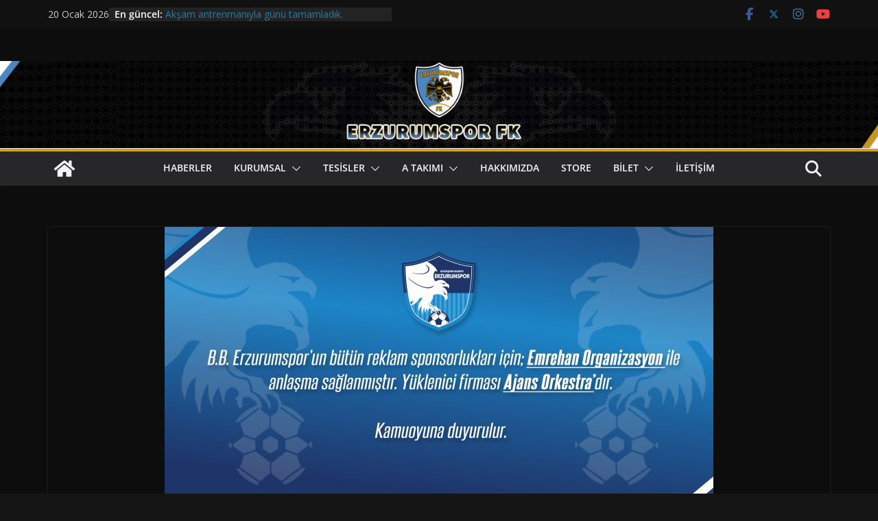

--- FILE ---
content_type: application/javascript
request_url: https://erzurumsporfk.org/wp-content/plugins/announcement-ticker-highlighter-scroller/announcement-ticker-highlighter-scroller.js?ver=6.9
body_size: 491
content:
/**
 *     Announcement ticker highlighter scroller
 *     Copyright (C) 2011- 2021 www.gopiplus.com
 *     http://www.gopiplus.com/work/2010/07/18/announcement-ticker-highlighter-scroller/
 * 
 *     This program is free software: you can redistribute it and/or modify
 *     it under the terms of the GNU General Public License as published by
 *     the Free Software Foundation, either version 3 of the License, or
 *     (at your option) any later version.
 * 
 *     This program is distributed in the hope that it will be useful,
 *     but WITHOUT ANY WARRANTY; without even the implied warranty of
 *     MERCHANTABILITY or FITNESS FOR A PARTICULAR PURPOSE.  See the
 *     GNU General Public License for more details.
 * 
 *     You should have received a copy of the GNU General Public License
 *     along with this program.  If not, see <http://www.gnu.org/licenses/>.
 */


var g_aths_current=0
var g_aths_clipbottom=1

function g_aths_changecontent(){
msgheight=g_aths_clipbottom=crosstick.offsetHeight
crosstick.style.clip="rect("+msgheight+"px auto auto 0px)"
crosstickbg.innerHTML=g_aths_contents[g_aths_current]
crosstick.innerHTML=g_aths_contents[g_aths_current]
g_aths_highlightmsg()
}

function g_aths_highlightmsg(){
//var msgheight=crosstick.offsetHeight
if (g_aths_clipbottom>0){
g_aths_clipbottom-=g_aths_speed
crosstick.style.clip="rect("+g_aths_clipbottom+"px auto auto 0px)"
beginclip=setTimeout("g_aths_highlightmsg()",20)
}
else{
g_aths_clipbottom=msgheight
clearTimeout(beginclip)
if (g_aths_current==g_aths_contents.length-1) g_aths_current=0
else g_aths_current++
setTimeout("g_aths_changecontent()",g_aths_delay)
}
}

function g_aths_startcontent(){
crosstickbg=document.getElementById? document.getElementById("g_aths_bg") : document.all.g_aths_bg
crosstick=document.getElementById? document.getElementById("g_aths_highlighter") : document.all.g_aths_highlighter
crosstickParent=crosstick.parentNode? crosstick.parentNode : crosstick.parentElement
if (parseInt(crosstick.offsetHeight)>0)
crosstickParent.style.height=crosstick.offsetHeight+'px'
else
setTimeout("crosstickParent.style.height=crosstick.offsetHeight+'px'",100) //delay for Mozilla's sake
g_aths_changecontent()
}